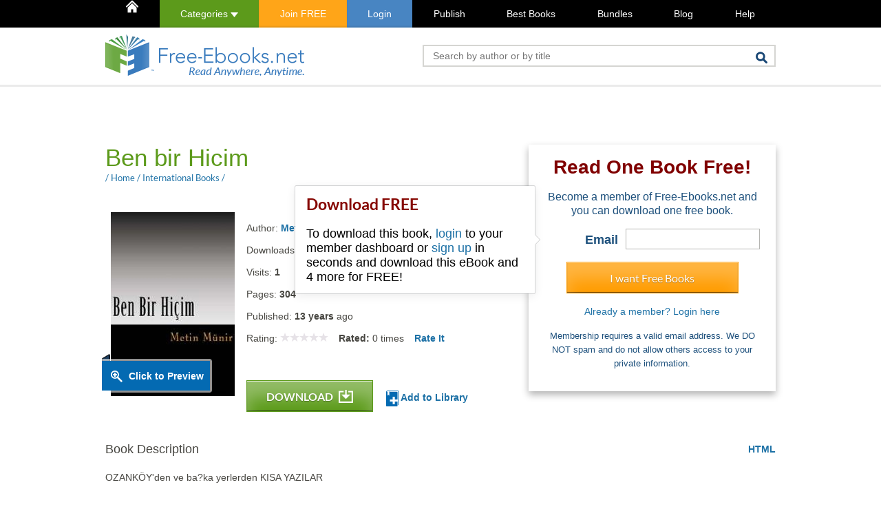

--- FILE ---
content_type: text/html; charset=UTF-8
request_url: https://www.free-ebooks.net/comments.php
body_size: 51
content:
{"total_comments":0}